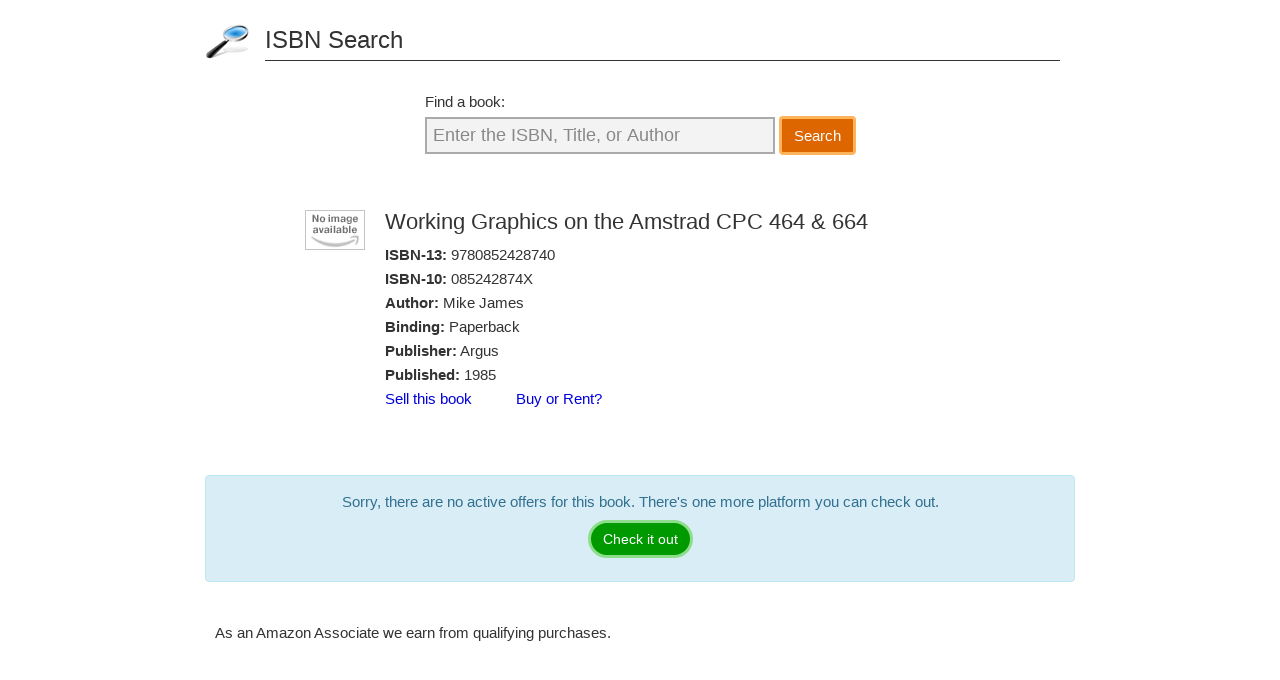

--- FILE ---
content_type: text/html; charset=UTF-8
request_url: https://isbnsearch.org/isbn/085242874X
body_size: 1607
content:
<!DOCTYPE html>
<html lang="en">
  <head>
    <link rel="preload" as="image" href="https://images.isbndb.com/covers/13384513482491.jpg">
    <!-- Google tag (gtag.js) new -->
    <script async src="https://www.googletagmanager.com/gtag/js?id=G-5CHMRHP5D2"></script>
    <script>
      window.dataLayer = window.dataLayer || [];
      function gtag(){dataLayer.push(arguments);}
      gtag('js', new Date());

      gtag('config', 'G-5CHMRHP5D2');
      gtag('config', 'UA-23560130-1');
    </script>
    <meta charset="utf-8">
    <meta name="viewport" content="width=device-width, initial-scale=1">
    <title>ISBN 9780852428740 - Working Graphics on the Amstrad CPC 464 &amp; 664</title>
    <meta name="description" content="Working Graphics on the Amstrad CPC 464 &amp; 664 - Information and prices for ISBN 9780852428740, ISBN 085242874X">
    <meta name="canonical" content="https://isbnsearch.org/isbn/9780852428740">
    <link rel="stylesheet" type="text/css" href="/css/style.css">
    <link rel="icon" type="image/x-icon" href="/images/favicon-32x32.png">
  </head>
  <body>
  <div id="page">
      <header>
        <p><a href="/" title="ISBN Search">ISBN Search</a></p>
      </header>
    <form id="search" action="/search" method="post">
      <div>
        <label id="find" for="searchQuery">Find a book:</label>
        <input id="searchQuery" name="searchQuery" type="text" class="start" onfocus="if(this.value=='Enter the ISBN, Title, or Author') { this.value=''; this.className=''; }" onblur="if(this.value=='') { this.value='Enter the ISBN, Title, or Author'; this.className='start'; }" value="Enter the ISBN, Title, or Author">
        </div>
      <button type="submit" id="searchSubmit" name="searchSubmit" class="btn">Search</button>
    </form>  <div id="book">
      <div class="image">
      <img src="https://images.isbndb.com/covers/13384513482491.jpg" alt="Working Graphics on the Amstrad CPC 464 &amp; 664">
    </div>
      <div class="bookinfo">
      <h1>Working Graphics on the Amstrad CPC 464 &amp; 664</h1>
        <p><strong>ISBN-13:</strong> <a href="/isbn/9780852428740">9780852428740</a></p>
          <p><strong>ISBN-10:</strong> <a href="/isbn/085242874X">085242874X</a></p>
          <p><strong>Author:</strong> Mike James</p>
            <p><strong>Binding:</strong> Paperback</p>
          <p><strong>Publisher:</strong> Argus</p>
          <p><strong>Published:</strong> 1985</p>
          <p>
          <a class="special-link" href="https://bookscouter.com/book/9780852428740" target="_blank">Sell this book</a>&nbsp;&nbsp;&nbsp;&nbsp;&nbsp;&nbsp;&nbsp;&nbsp;&nbsp;&nbsp;
          <a class="special-link" href="https://www.campusbooks.com/search/9780852428740?buysellrent=buy&popup" target="_blank">Buy or Rent?</a>
      </p>
      </div>
    <p class="clear"></p>
  </div>

          <div class="alert alert-info text-center">
        <p>Sorry, there are no active offers for this book. There's one more platform you can check out.</p>
        <a href="https://www.directtextbook.com/isbn/9780852428740" class="btn view" target="_blank">Check it out</a>
      </div>
    


  







      <p class="disclaimer">As an Amazon Associate we earn from qualifying purchases.</p>
    </div><!--page-->
    <footer>
      <ul>
        <li>Copyright &copy; 2008-2026 <a href="/">ISBNsearch.org</a></li>
        <li><button class="btn-link" onclick="window.location.href=atob('bWFpbHRvOmNvbnRhY3RAaXNibnNlYXJjaC5vcmc=')">contact[at]isbnsearch.org</button></li>
        <li><a href="/privacy">Privacy</a></li>
      </ul>
      <p class="note">This website is an independent service and is not affiliated with The International ISBN Agency Limited or any other national ISBN registration agency.</p>
    </footer>
    <script src="https://ajax.googleapis.com/ajax/libs/jquery/3.2.1/jquery.min.js"></script>
            <script type="text/javascript" src="/js/tips.js"></script>
      </body>
</html>